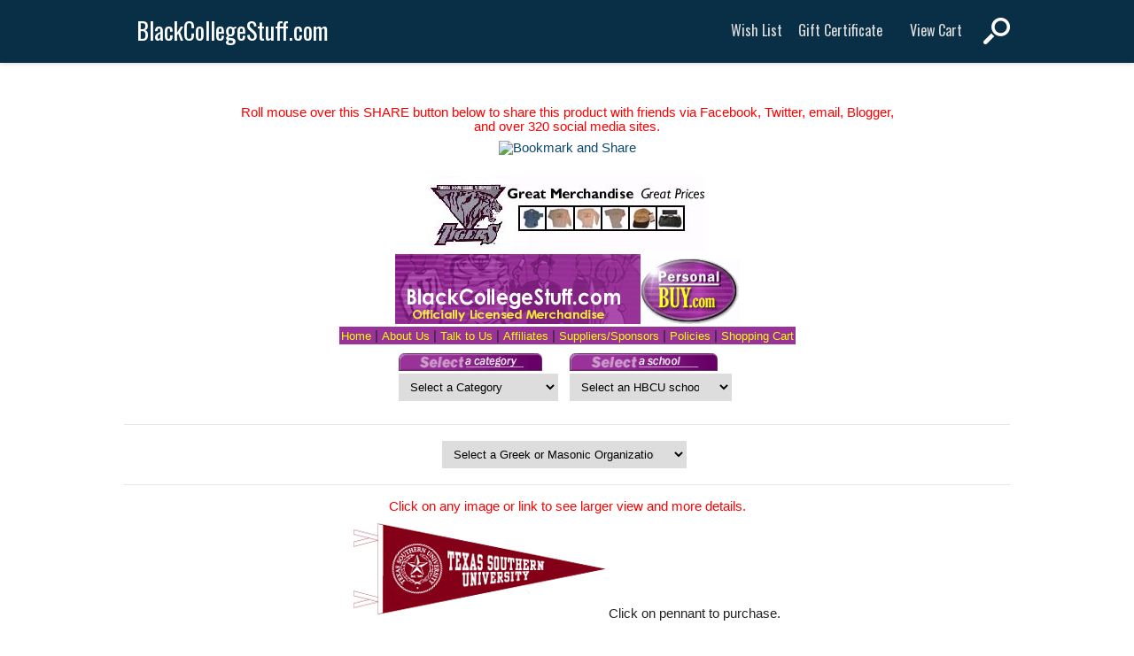

--- FILE ---
content_type: text/html
request_url: https://personalbuy.com/shopsite_sc/store/html/texas_southern.html
body_size: 8074
content:
<!doctype html><html lang="en-US"><head>
<meta name="generator" content="ShopSite Pro 14.0 sp3 r5 (sc - BB.sst)">
<meta name="referrer" content="no-referrer-when-downgrade">
<meta name="web_author" content="ShopSite.com Template - Ever Short Nav BB-Theme">
<meta http-equiv="content-type" content="text/html; charset=ISO-8859-1">
<meta name="viewport" content="width=device-width, initial-scale=1.0">

<meta name="keywords" content="HBCU: Texas Southern">
<meta name="description" content="BlackCollegeStuff.com is your one-stop-shopping location for HBCU or Historically Black College and University, Divine-9 Greek, Tuskegee Airmen, Buffalo Soldiers, Negro Baseball League, Masonic, African-American Art and sculpture, and Latino merchandise.  You'll find thousands of gift ideals for you and your loved ones.">
<title>Texas Southern University Merchandise, Apparel, and Accessories</title>
<link rel="canonical" href="https://personalbuy.com/shopsite_sc/store/html/texas_southern.html"><link rel="stylesheet" type="text/css" href="https://personalbuy.com/shopsite_sc/store/html/publish/bb.css">
<link rel="stylesheet" type="text/css" href="https://personalbuy.com/shopsite_sc/store/html/publish/bb-evershortnav.css">
<script type="text/javascript" src="https://personalbuy.com/shopsite_sc/store/html/publish/bb.js"></script>
<script type="text/javascript" src="https://ajax.googleapis.com/ajax/libs/jquery/3.6.0/jquery.min.js"></script>
  <script type="text/javascript">
    var ss_jQuery = jQuery.noConflict(true);
  </script>

  <script type="text/javascript" src="https://www.personalbuy.com/shopsite_sc/store/html/shopsite-images/en-US/javascript/jquery/json2.min.js"> </script>
  <script type="text/javascript">

function ss_handleResponse_inv(data) {var cnt = 0,recid,msg,elem,recids=data.getElementsByTagName('recid'),messages=data.getElementsByTagName('message');for(cnt=0;cnt < recids.length;cnt++) {recid = ss_jQuery(recids[cnt]).text();msg = ss_jQuery(messages[cnt]).text();id = document.getElementById('ss_inv' + recid);id.innerHTML = msg.replace(/\"/g, '&quot;').replace(/\|q\|/g, '"');}}
var ss_rec_str = '';
function ss_inv_getinfo() {
  var dataObj = {
     storeid: "*10cfa218ab06b0413e7d",
     itemnum: ss_rec_str
  }
  var data = ss_jQuery.param(dataObj, false);

  if (ss_rec_str != '') {
   ss_jQuery.ajax({ type: 'GET',
    url: 'https://www.personalbuy.com/shopsite_sc/shopping_cart/inv.cgi',
    data: data,
    dataType: 'jsonp',
    crossDomain: true,
    jsonp: true,
    success: function(rdata, textStatus, jqXHR){
       if (window.DOMParser){
         parser=new DOMParser();
         data=parser.parseFromString(rdata.data,"text/xml");
         ss_handleResponse_inv(data);
       } else{ // Internet Explorer
         xmlDoc=new ActiveXObject("Microsoft.XMLDOM");
         xmlDoc.async=false;
         xmlDoc.loadXML(rdata.data);
         ss_handleResponse_inv(xmlDoc);
       }
    },
    error: function(jqXHR, textStatus, errorThrown){
    }
   });
 }
}
ss_jQuery(document).ready(function(){
  ss_inv_getinfo();
  return true;
});
  </script>
</head><body class="fullwidth">
<script type="text/javascript">var $ = ss_jQuery, jQuery = ss_jQuery;</script>
<header><div id="esn-header" class="olh">
    <div id="esn-leftheader" class="olhel">
        <div id="esn-makelogoin"><a href="https://www.personalbuy.com" title="BlackCollegeStuff.com">BlackCollegeStuff.com</a></div>    </div>
    <div id="esn-rightheader" class="olhel"><span id="esn-bonuslinks"><a href="https://www.personalbuy.com/shopsite_sc/shopping_cart/wishlist.cgi?storeid=*10cfa218ab06b0413e7d">Wish List</a><a href="https://www.personalbuy.com/shopsite_sc/shopping_cart/order.cgi?storeid=*10cfa218ab06b0413e7d&amp;cert=gift">Gift Certificate</a></span><script type="text/javascript">DisplayMiniCart("ItemCount");</script><span id="esn-searchtoggle">Search</span><script type="text/javascript">$("#esn-searchtoggle").click(function() {$("#bb-searchform").toggleClass("esn-active");});</script></div>
</div>
<form action="https://www.personalbuy.com/shopsite_sc/shopping_cart/productsearch.cgi?storeid=*10cfa218ab06b0413e7d" method="post" id="bb-searchform"><input type="hidden" name="storeid" value="*10cfa218ab06b0413e7d"><span id="search-area"><input type="text" name="search_field" id="search-field" size="20" value="Search" onFocus="value=''"><input type="submit" id="search-submit" value="Go"></span></form></header>
<script type="text/javascript">$(document).ready(function() {$("body").css("paddingTop",($("header").outerHeight()));});</script>

<div id="bb-content"><div id="bb-inner" class="left"><div id="bb-namesection"><div id="bb-namesectioninner" class="left">
 <div id="bbtext1" class="bbtext"><p>
<center><font face="arial" color="#ff0000">Roll mouse over this SHARE button below to share this product with friends via Facebook, Twitter, email, Blogger, <br>and over 320 social media sites.</font><p>
<a href="//www.addthis.com/bookmark.php?v=250&amp;pub=xa-4a78769c7cc46f3b" onmouseover="return addthis_open(this, '', '[URL]', '[TITLE]')" onmouseout="addthis_close()" onclick="return addthis_sendto()"><img src="//s7.addthis.com/static/btn/lg-share-en.gif" width="125" height="16" alt="Bookmark and Share" style="border:0"></a><script type="text/javascript" src="//s7.addthis.com/js/250/addthis_widget.js?pub=xa-4a78769c7cc46f3b"></script>

</center>
<p>
<CENTER>
<img src="./media/colpg_texassouthern_graphics.jpg">
<br>
<a href='http://www.blackcollegestuff.com'><img src="./media/blackcollegestufflogo.jpg"></a><img src="http://personalbuy.com/shopsite_sc/store/html/media/poweredbylogo.gif"></a>
<table bgcolor="#993399" border=0>
<tr>
<td> 
<a href='http://www.blackcollegestuff.com'><font face="Arial" color="#ffff00" size=-1>
Home</font></a> | <a href='http://www.personalbuy.com/shopsite_sc/store/html/aboutus.html'><font face="Arial" color="#ffff00" size=-1>
About Us</font></a> | 
<a href='http://www.personalbuy.com/shopsite_sc/store/html/joinmailinglist.html'><font face="Arial" color="#ffff00" size=-1>
Talk to Us</font></a> |
<a href='http://www.personalbuy.com/shopsite_sc/store/html/affiliates.html'><font face="Arial" color="#ffff00" size=-1>
Affiliates</font></a> |
<a href='http://www.personalbuy.com/shopsite_sc/store/html/suppliers.html'><font face="Arial" color="#ffff00" size=-1>
Suppliers/Sponsors</font></a> |
<a href='https://personalbuy.com/shopsite_sc/store/html/policies.html'><font face="Arial" color="#ffff00" size=-1>
Policies</font></a>  |
<a href='http://personalbuy.com/shopsite_sc/shopping_cart/order.cgi?storeid=*1c21b9e5f00a3846a1dc16efbb7c03e0&function=show'><font face="Arial" color="#ffff00" size=-1>
Shopping Cart</font></a>
</td>
</tr>
</table>
<TABLE><TD>
<TABLE ID="Table28" BORDER=0 CELLSPACING=0 CELLPADDING=0 WIDTH="100%" HEIGHT=27>
            <TR VALIGN=TOP HEIGHT=27>
                <TD WIDTH=173>
                    <P><IMG ID="Picture225" HEIGHT=20 WIDTH=162 SRC="./selectacategory.gif" BORDER=0 ALT="">

                        <SELECT ID="FormsComboBox6" NAME="FormsComboBox6" onchange="parent.self.location.href=
this.options[this.selectedIndex].value;">
                                                      <OPTION VALUE="http://www.personalbuy.com" SELECTED>Select a Category </OPTION>
                            <OPTION VALUE="http://www.personalbuy.com/shopsite_sc/store/html/african_american_art.html">African American Art</OPTION>
                            <OPTION VALUE="http://www.personalbuy.com/shopsite_sc/store/html/aahistorymagnets.html">Black History Magnets</OPTION>
                            <OPTION VALUE="http://www.personalbuy.com/shopsite_sc/store/html/buffalosoldier.html">Buffalo Soldiers</OPTION>
<OPTION VALUE="http://www.personalbuy.com/shopsite_sc/store/html/hbcutee.html">College Bound</OPTION>
                            <OPTION VALUE="http://www.personalbuy.com/shopsite_sc/store/html/pennants.html">College Pennants</OPTION>
                            
                            <OPTION VALUE="http://www.personalbuy.com/shopsite_sc/store/html/hbcu_afghans.html">HBCU Afghans</OPTION>
                            <OPTION VALUE="http://www.personalbuy.com/shopsite_sc/store/html/hbcu_caps.html">HBCU Caps</OPTION>
                            <OPTION VALUE="http://www.personalbuy.com/shopsite_sc/store/html/hbcu_golf.html">HBCU Golf</OPTION>
                            <OPTION VALUE="http://www.personalbuy.com/shopsite_sc/store/html/hbcuhouseflags.html">HBCU House Flags</OPTION>
                            <OPTION VALUE="http://www.personalbuy.com/shopsite_sc/store/html/hbcu_luggage_tags.html">HBCU Luggage Tags</OPTION>
                            <OPTION VALUE="http://www.personalbuy.com/shopsite_sc/store/html/hbcu_magnets.html">HBCU Magnets</OPTION>
                            <OPTION VALUE="http://www.personalbuy.com/shopsite_sc/store/html/swacgear.html">HBCU SWAC Gear</OPTION>
                            <OPTION VALUE="http://www.personalbuy.com/shopsite_sc/store/html/hbcutee.html">Commemorative Tee</OPTION>
                            <OPTION VALUE="http://www.personalbuy.com/shopsite_sc/store/html/latinoproducts.html">Latino products</OPTION>
                            
                            <OPTION VALUE="http://www.personalbuy.com/shopsite_sc/store/html/lithographs.html">Lithographs</OPTION>
                            <OPTION VALUE="http://www.personalbuy.com/shopsite_sc/store/html/negrobaseballleague.html">Negro Baseball League</OPTION>
                            <OPTION VALUE="http://www.personalbuy.com/shopsite_sc/store/html/obamatees.html">Obama Items</OPTION>
                            <OPTION VALUE="http://www.personalbuy.com/shopsite_sc/store/html/tuskegeeairmen.html">Tuskegee Airmen</OPTION>
                            <OPTION VALUE="...">...</OPTION>
                            
                        </SELECT>
                </TD>
                <TD WIDTH=5>
                    <P>&nbsp;</P>
                </TD>
            </TR>
        </TABLE>
</TD>
<TD>  </TD>
<TD>
<TABLE ID="Table16" BORDER=0 CELLSPACING=0 CELLPADDING=0 WIDTH="100%">
            <TR VALIGN=TOP HEIGHT=25>
                <TD WIDTH=173>
                    <P><IMG ID="Picture156" HEIGHT=20 WIDTH=167 SRC="./selectaschool.gif"
     BORDER=0 ALT="selectaschool" TITLE="selectaschool">

                        <SELECT ID="FormsComboBox5" NAME="Selectschools" onchange="parent.self.location.href=
this.options[this.selectedIndex].value;">
                            <OPTION VALUE="http://www.personalbuy.com/shopsite_sc/store/html/index.html" SELECTED>Select an HBCU school</OPTION>
<OPTION VALUE="http://www.personalbuy.com/shopsite_sc/store/html/alabama_a_m_university_merchan.html">Alabama A&M</OPTION>
                            <OPTION VALUE="http://www.personalbuy.com/shopsite_sc/store/html/alabama_state.html">Alabama State</OPTION>
                            <OPTION VALUE="http://www.personalbuy.com/shopsite_sc/store/html/albany_state.html">Albany State</OPTION>
                            <OPTION VALUE="http://www.personalbuy.com/shopsite_sc/store/html/alcorn_state.html">Alcorn State</OPTION>
                            <OPTION VALUE="http://www.personalbuy.com/shopsite_sc/store/html/benedict.html">Benedict College</OPTION>

                            <OPTION VALUE="http://www.personalbuy.com/shopsite_sc/store/html/bennett.html">Bennett College</OPTION>
                            <OPTION VALUE="http://www.personalbuy.com/shopsite_sc/store/html/bethune_cookman.html">Bethune-Cookman</OPTION>
                            <OPTION VALUE="http://www.personalbuy.com/shopsite_sc/store/html/bluefield.html">Bluefield State</OPTION>
                            <OPTION VALUE="http://www.personalbuy.com/shopsite_sc/store/html/bowie.html">Bowie State</OPTION>
                            <OPTION VALUE="http://www.personalbuy.com/shopsite_sc/store/html/central_state.html">Central State</OPTION>
                            <OPTION VALUE="http://www.personalbuy.com/shopsite_sc/store/html/cheyney.html">Cheyney</OPTION>

                            <OPTION VALUE="http://www.personalbuy.com/shopsite_sc/store/html/clark_atlanta.html">Clark Atlanta</OPTION>
                            <OPTION VALUE="http://www.personalbuy.com/shopsite_sc/store/html/coppin_state.html">Coppin State</OPTION>
                            <OPTION VALUE="http://www.personalbuy.com/shopsite_sc/store/html/delaware_state.html">Delaware State</OPTION>
                            <OPTION VALUE="http://www.personalbuy.com/shopsite_sc/store/html/dillard.html">Dillard</OPTION>
                            <OPTION VALUE="http://www.personalbuy.com/shopsite_sc/store/html/edwardwaters.html">Edward Waters C.</OPTION>
                            <OPTION VALUE="http://www.personalbuy.com/shopsite_sc/store/html/ecsu.html">Elizabeth City</OPTION>

                            <OPTION VALUE="http://www.personalbuy.com/shopsite_sc/store/html/fayetteville_state.html">Fayetteville State</OPTION>
                            <OPTION VALUE="http://www.personalbuy.com/shopsite_sc/store/html/fisk.html">Fisk</OPTION>
                            <OPTION VALUE="http://www.personalbuy.com/shopsite_sc/store/html/florida_a_m_university_merchan.html">Florida A&M</OPTION>
                            <OPTION VALUE="http://www.personalbuy.com/shopsite_sc/store/html/floridamemorial.html">Florida Memorial U.</OPTION>
                            <OPTION VALUE="http://www.personalbuy.com/shopsite_sc/store/html/fvsu.html">Fort Valley</OPTION>
                            <OPTION VALUE="http://www.personalbuy.com/shopsite_sc/store/html/grambling_university_merchandi.html">Grambling</OPTION>

                            <OPTION VALUE="http://www.personalbuy.com/shopsite_sc/store/html/hampton_university_merchandise.html">Hampton</OPTION>
                            <OPTION VALUE="http://www.personalbuy.com/shopsite_sc/store/html/harris-stowe.html">Harris-Stowe</OPTION>
                            <OPTION VALUE="http://www.personalbuy.com/shopsite_sc/store/html/howard_university_merchandise.html">Howard</OPTION>
                            <OPTION VALUE="http://www.personalbuy.com/shopsite_sc/store/html/huston-tillotson.html">Huston-Tillotson U</OPTION>
                            <OPTION VALUE="http://www.personalbuy.com/shopsite_sc/store/html/jsu.html">Jackson State</OPTION>
                            <OPTION VALUE="http://www.personalbuy.com/shopsite_sc/store/html/jarvischristian.html">Jarvis Christian C.</OPTION>

                            <OPTION VALUE="http://www.personalbuy.com/shopsite_sc/store/html/jcsu.html">Johnson C. Smith</OPTION>
                            <OPTION VALUE="http://www.personalbuy.com/shopsite_sc/store/html/kentucky_state.html">Kentucky State</OPTION>
                            <OPTION VALUE="http://www.personalbuy.com/shopsite_sc/store/html/knoxvillecollege.html">Knoxville College</OPTION>
                            <OPTION VALUE="http://www.personalbuy.com/shopsite_sc/store/html/lanecollege.html">Lane College</OPTION>
                            <OPTION VALUE="http://www.personalbuy.com/shopsite_sc/store/html/langstonuniversity.html">Langston U</OPTION>
<OPTION VALUE="http://www.personalbuy.com/shopsite_sc/store/html/lemoyneowen.html">Lemoyne-Owen</OPTION>
                            <OPTION VALUE="http://www.personalbuy.com/shopsite_sc/store/html/lincoln.html">Lincoln U - PA</OPTION>

                            <OPTION VALUE="http://www.personalbuy.com/shopsite_sc/store/html/lincolnumissouri.html">Lincoln U. - MO</OPTION>
                            <OPTION VALUE="http://www.personalbuy.com/shopsite_sc/store/html/livingstone.html">Livingstone</OPTION>
                            <OPTION VALUE="http://www.personalbuy.com/shopsite_sc/store/html/meharrymedical.html">Meharry Medical</OPTION>
                            <OPTION VALUE="http://www.personalbuy.com/shopsite_sc/store/html/milescollege.html">Miles College</OPTION>
                            <OPTION VALUE="http://www.personalbuy.com/shopsite_sc/store/html/miss_valley.html">Miss Valley</OPTION>
                            <OPTION VALUE="http://www.personalbuy.com/shopsite_sc/store/html/morehouse_college_merchandise.html">Morehouse</OPTION>

                            <OPTION VALUE="http://www.personalbuy.com/shopsite_sc/store/html/morgan_state_university_mercha.html">Morgan</OPTION>
                            <OPTION VALUE="http://www.personalbuy.com/shopsite_sc/store/html/morris_brown.html">Morris Brown</OPTION>
                            <OPTION VALUE="http://www.personalbuy.com/shopsite_sc/store/html/north_carolina_a_t_state_unive.html">North Carolina A&T</OPTION>
                            <OPTION VALUE="http://www.personalbuy.com/shopsite_sc/store/html/nc_central.html">NC Central</OPTION>
                            <OPTION VALUE="http://www.personalbuy.com/shopsite_sc/store/html/norfolk_state.html">Norfolk</OPTION>
                            <OPTION VALUE="http://www.personalbuy.com/shopsite_sc/store/html/oakwood.html">Oakwood College</OPTION>

                            <OPTION VALUE="http://www.personalbuy.com/shopsite_sc/store/html/painecollege.html">Paine College</OPTION>
                            <OPTION VALUE="http://www.personalbuy.com/shopsite_sc/store/html/prairie_view_a_m.html">Prairie View</OPTION>
                            <OPTION VALUE="http://www.personalbuy.com/shopsite_sc/store/html/rustcollege.html">Rust College</OPTION>
                            <OPTION VALUE="http://www.personalbuy.com/shopsite_sc/store/html/savannah_state.html">Savannah State</OPTION>
                            <OPTION VALUE="http://www.personalbuy.com/shopsite_sc/store/html/shaw.html">Shaw</OPTION>
                            <OPTION VALUE="http://www.personalbuy.com/shopsite_sc/store/html/scsu.html">South Carolina State</OPTION>

                            <OPTION VALUE="http://www.personalbuy.com/shopsite_sc/store/html/southern_university_merchandis.html">Southern</OPTION>
                            <OPTION VALUE="http://www.personalbuy.com/shopsite_sc/store/html/spelman.html">Spelman</OPTION>
                            <OPTION VALUE="http://www.personalbuy.com/shopsite_sc/store/html/st_augustines.html">St. Augustine's</OPTION>
                            <OPTION VALUE="http://www.personalbuy.com/shopsite_sc/store/html/stpaul.html">St. Paul's College</OPTION>
                            <OPTION VALUE="http://www.personalbuy.com/shopsite_sc/store/html/stphilip.html">St. Philip's College</OPTION>
                            <OPTION VALUE="http://www.personalbuy.com/shopsite_sc/store/html/stillmancollege.html">Stillman College</OPTION>

                            <OPTION VALUE="http://www.personalbuy.com/shopsite_sc/store/html/talladega.html">Talladega College</OPTION>
                            <OPTION VALUE="http://www.personalbuy.com/shopsite_sc/store/html/tennessee_state.html">Tenn. State</OPTION>
                            <OPTION VALUE="http://www.personalbuy.com/shopsite_sc/store/html/texas_southern.html">Texas Southern</OPTION>
                            <OPTION VALUE="http://www.personalbuy.com/shopsite_sc/store/html/tougaloocollege.html">Tougaloo College</OPTION>
                            <OPTION VALUE="http://www.personalbuy.com/shopsite_sc/store/html/tuskegee_university_merchandis.html">Tuskegee</OPTION>
                            <OPTION VALUE="http://www.personalbuy.com/shopsite_sc/store/html/uapb.html">UA - Pine Bluff</OPTION>

                            <OPTION VALUE="http://www.personalbuy.com/shopsite_sc/store/html/udc.html">U District Columbia</OPTION>
                            <OPTION VALUE="http://www.personalbuy.com/shopsite_sc/store/html/umes.html">U Maryland ES</OPTION>
                            <OPTION VALUE="http://www.personalbuy.com/shopsite_sc/store/html/vstate.html">Virginia State</OPTION>
                            <OPTION VALUE="http://www.personalbuy.com/shopsite_sc/store/html/virginia_union.html">Virginia Union</OPTION>
                            <OPTION VALUE="http://www.personalbuy.com/shopsite_sc/store/html/wvstate.html">W. Virginia State U</OPTION>
                            <OPTION VALUE="http://www.personalbuy.com/shopsite_sc/store/html/wilberforce.html">Wilberforce</OPTION>

                            <OPTION VALUE="http://www.personalbuy.com/shopsite_sc/store/html/wileycollege.html">Wiley College</OPTION>
                            <OPTION VALUE="http://www.personalbuy.com/shopsite_sc/store/html/wssu.html">Winston Salem</OPTION>
                            <OPTION VALUE="http://www.personalbuy.com/shopsite_sc/store/html/xavier.html">Xavier</OPTION>

                            <OPTION VALUE="http://www.personalbuy.com/shopsite_sc/store/html/more_to_come.html">...and more to come</OPTION>
                                                   </SELECT>
                </TD>
            </TR>
        </TABLE>
</TD>
</TABLE>
<font size=-1>
</font>
<hr>
<CENTER>
<table border=0>
<td>
<SELECT ID="FormsComboBox6" NAME="FormsComboBox6" onchange="parent.self.location.href=
this.options[this.selectedIndex].value;">
                                                      <OPTION VALUE="http://www.blackcollegestuff.com" SELECTED>Select a Greek or Masonic Organization</OPTION>
<OPTION VALUE="http://www.personalbuy.com/shopsite_sc/store/html/kappa_merchandise.html">Kappa Alpha Psi Fraternity</OPTION>
<OPTION VALUE="http://www.personalbuy.com/shopsite_sc/store/html/omega_merchandise.html">Omega Psi Phi Fraternity</OPTION>
<OPTION VALUE="http://www.personalbuy.com/shopsite_sc/store/html/sigma_merchandise.html">Phi Beta Sigma Fraternity</OPTION>
 <OPTION VALUE="http://www.personalbuy.com/shopsite_sc/store/html/masonic_merchandise.html">Masons</OPTION>
                      
<OPTION VALUE="http://www.personalbuy.com/shopsite_sc/store/html/sigma_gamma_merchandise.html">Sigma Gamma Rho Sorority</OPTION>
<OPTION VALUE="http://www.personalbuy.com/shopsite_sc/store/html/zeta_merchandise.html">Zeta Phi Beta Sorority</OPTION>
<OPTION VALUE="http://www.personalbuy.com/shopsite_sc/store/html/eastern_stars_merchandise.html">Order of Eastern Stars</OPTION>


</SELECT> 

</td>

</table>
  
                </CENTER>
<hr>
<font color="#ff0000"> Click on any image or link to see larger view and more details.</font>
<p>
<a href='http://www.personalbuy.com/shopsite_sc/store/html/pennants.html'><img src="./media/TexasSouthernpennantsm.jpg" border="0"></a>Click on pennant to purchase.

</CENTER><div class="clear"></div></div></div></div>
 <div id="bbtext2" class="bbtext"><CENTER>

<table>
<td>
<script src=https://seal.verisign.com/getseal?host_name=www.personalbuy.com&size=M&use_flash=YES&use_transparent=NO&lang=en></script>
</td>
<td>


</td>
<td>
<table width="135" border="0" cellpadding="1" cellspacing="1" style="display:inline"><tr><td width="135" align="center"><script src="https://sealserver.trustkeeper.net/compliance/seal_js.php?code=w6oj3BWieJraQRKNVX9FG3Xm2uwMPV&style=normal&size=105x54&language=en"></script><noscript><a href="https://sealserver.trustkeeper.net/compliance/cert.php?code=w6oj3BWieJraQRKNVX9FG3Xm2uwMPV&style=normal&size=105x54&language=en" target="hATW"><img src="https://sealserver.trustkeeper.net/compliance/seal.php?code=w6oj3BWieJraQRKNVX9FG3Xm2uwMPV&style=normal&size=105x54&language=en" border="0" alt="Trusted Commerce"/></a></noscript></td></tr></table>
</td>
</table>
</CENTER></div> <div id="bbpag1" class="bbpagination"></div> <div id="bblpprods" class="loop4"><ul id="bb-loopproducts" class="bb-loopheight"><li class="prod bb-matchheight"><!-- rec 3214 -->
<a name="3214"></a>
<style type="text/css">body > font {display:none}</style><div class="item item1 left">
<a class="bb-prodimg" href="https://personalbuy.com/shopsite_sc/store/html/product3214.html" title=""><img src="https://www.personalbuy.com/shopsite_sc/store/html/media/ss_size3/CSTETXS-MRN.jpg" alt="CSTETXS-MRN.jpg"></a><div class="bb-proddets"><a class="bb-prodnme Plain Small" href="https://personalbuy.com/shopsite_sc/store/html/product3214.html" title="Texas Southern University Tee - 11">Texas Southern University Tee - 11</a><span class="bb-prodprc Plain Small"><span class="bb-prodprcreg">$22.50</span><span class="bb-prodprcsale">$18.95</span></span></div>
<form action="https://www.personalbuy.com/shopsite_sc/shopping_cart/order.cgi" method="post"><input type="hidden" name="storeid" value="*10cfa218ab06b0413e7d"><input type="hidden" name="dbname" value="products"><input type="hidden" name="function" value="add">
 <div class="bb-prodaddcol">
 <input type="hidden" name="itemnum" value="3214">
      <div class="bb-prodopt"><table>
<tr><td align="left"><select name="3214:finopt:0" size="1" aria-label="Select Option" >
<option value="Sizes" selected>Sizes</option>
<option value="M (1 left)" >M (1 left)</option>
</select>
</td></tr>
</table>
<input type="hidden" name="3214:finoptnum" value=1>
</div>      <span class="bb-prodqty">Qty: <input type="text" size="3" value="1" name="3214:qnty"></span>  <input class="bb-prodaddtxt" type="submit" value="Add To Cart"> 
 </div>
 </form>
 <form action="https://www.personalbuy.com/shopsite_sc/shopping_cart/wishlist.cgi" method="post">
<input type="hidden" name="storeid" value="*10cfa218ab06b0413e7d">
<input type="hidden" name="itemnum" value="3214">
<input type="hidden" name="wl" value="">
<input type="hidden" name="func" value="add">
<div class="ss_wl_Box" style="display:none;"><span class="ss_wl_Label">Add To Wish List</span><div class="ss_wl_Lists"></div></div>
</form>
</div>


</li><li class="prod bb-matchheight"><!-- rec 10891 -->
<a name="10891"></a>
<style type="text/css">body > font {display:none}</style><div class="item item2 left">
<a class="bb-prodimg" href="https://personalbuy.com/shopsite_sc/store/html/product10891.html" title="Texas Southern University Luggage Tags"><img src="https://www.personalbuy.com/shopsite_sc/store/html/media/ss_size2/Texas_Southern_Luggage_Tags_2025.jpg" alt="Texas_Southern_Luggage_Tags_2025"></a><div class="bb-proddets"><a class="bb-prodnme Plain Small" href="https://personalbuy.com/shopsite_sc/store/html/product10891.html" title="Texas Southern Luggage Tags - Set of 2 - 2025">Texas Southern Luggage Tags - Set of 2 - 2025</a><span class="bb-prodprc Plain Small">$27.50</span></div>
<form action="https://www.personalbuy.com/shopsite_sc/shopping_cart/order.cgi" method="post"><input type="hidden" name="storeid" value="*10cfa218ab06b0413e7d"><input type="hidden" name="dbname" value="products"><input type="hidden" name="function" value="add">
 <div class="bb-prodaddcol">
 <input type="hidden" name="itemnum" value="10891">
      <div class="bb-prodopt"></div>      <span class="bb-prodqty">Qty: <input type="text" size="3" value="1" name="10891:qnty"></span>  <input class="bb-prodaddtxt" type="submit" value="Add To Cart"> 
 </div>
 </form>
 <form action="https://www.personalbuy.com/shopsite_sc/shopping_cart/wishlist.cgi" method="post">
<input type="hidden" name="storeid" value="*10cfa218ab06b0413e7d">
<input type="hidden" name="itemnum" value="10891">
<input type="hidden" name="wl" value="">
<input type="hidden" name="func" value="add">
<div class="ss_wl_Box" style="display:none;"><span class="ss_wl_Label">Add To Wish List</span><div class="ss_wl_Lists"></div></div>
</form>
</div>


</li><li class="prod bb-matchheight"><!-- rec 424 -->
<a name="424"></a>
<style type="text/css">body > font {display:none}</style><div class="item item3 left">
<a class="bb-prodimg" href="https://personalbuy.com/shopsite_sc/store/html/product424.html" title=""><img src="https://www.personalbuy.com/shopsite_sc/store/html/media/HBCU_Tees_small.jpg" alt="HBCU_Tees_small.jpg"></a><div class="bb-proddets"><a class="bb-prodnme Plain Small" href="https://personalbuy.com/shopsite_sc/store/html/product424.html" title="HBCU Commemorative Tee">HBCU Commemorative Tee</a><span class="bb-prodprc Plain Small">$17.50</span></div>
<form action="https://www.personalbuy.com/shopsite_sc/shopping_cart/order.cgi" method="post"><input type="hidden" name="storeid" value="*10cfa218ab06b0413e7d"><input type="hidden" name="dbname" value="products"><input type="hidden" name="function" value="add">
 <div class="bb-prodaddcol">
 <input type="hidden" name="itemnum" value="424">
      <div class="bb-prodopt"><table>
<tr><td align="left"><select name="424:finopt:0" size="1" aria-label="Select Option" >
<option value="Color" selected>Color</option>
<option value="Gold (SM) " >Gold (SM) </option>
<option value="Light Blue (S, M, 3X)" >Light Blue (S, M, 3X)</option>
<option value="Grey (3X)" >Grey (3X)</option>
<option value="Natural (2X) " >Natural (2X) </option>
</select>
</td></tr>
<tr><td align="left"><select name="424:finopt:1" size="1" aria-label="Select Option" >
<option value="Size" selected>Size</option>
<option value="S" >S</option>
<option value="M  " >M  </option>
<option value="3X ($3.00 extra);3.00" >3X ($3.00 extra)</option>
</select>
</td></tr>
</table>
<input type="hidden" name="424:finoptnum" value=2>
</div>      <span class="bb-prodqty">Qty: <input type="text" size="3" value="1" name="424:qnty"></span>  <input class="bb-prodaddtxt" type="submit" value="Add To Cart"> 
 </div>
 </form>
 <form action="https://www.personalbuy.com/shopsite_sc/shopping_cart/wishlist.cgi" method="post">
<input type="hidden" name="storeid" value="*10cfa218ab06b0413e7d">
<input type="hidden" name="itemnum" value="424">
<input type="hidden" name="wl" value="">
<input type="hidden" name="func" value="add">
<div class="ss_wl_Box" style="display:none;"><span class="ss_wl_Label">Add To Wish List</span><div class="ss_wl_Lists"></div></div>
</form>
</div>


</li><li class="prod bb-matchheight"><!-- rec 3239 -->
<a name="3239"></a>
<style type="text/css">body > font {display:none}</style><div class="item item4 left">
<a class="bb-prodimg" href="https://personalbuy.com/shopsite_sc/store/html/product3239.html" title=""><img src="https://www.personalbuy.com/shopsite_sc/store/html/media/ss_size2/Wake_Up_White_Tee_2.jpg" alt="Wake_Up_White_Tee_2.jpg"></a><div class="bb-proddets"><a class="bb-prodnme Plain Small" href="https://personalbuy.com/shopsite_sc/store/html/product3239.html" title="Wake-Up Tee">Wake-Up Tee</a><span class="bb-prodprc Plain Small"><span class="bb-prodprcreg">$25.00</span><span class="bb-prodprcsale">$17.50</span></span></div>
<form action="https://www.personalbuy.com/shopsite_sc/shopping_cart/order.cgi" method="post"><input type="hidden" name="storeid" value="*10cfa218ab06b0413e7d"><input type="hidden" name="dbname" value="products"><input type="hidden" name="function" value="add">
 <div class="bb-prodaddcol">
 <input type="hidden" name="itemnum" value="3239">
      <div class="bb-prodopt"><table>
<tr><td align="left"><select name="3239:finopt:0" size="1" aria-label="Select Option" >
<option value="Size" selected>Size</option>
<option value="S" >S</option>
<option value="M" >M</option>
<option value="XL" >XL</option>
<option value="3X (extra $4.00);4.00" >3X (extra $4.00)</option>
</select>
</td></tr>
</table>
<input type="hidden" name="3239:finoptnum" value=1>
<textarea name="3239:freeopt" cols="40" rows="4"></textarea></div>      <span class="bb-prodqty">Qty: <input type="text" size="3" value="1" name="3239:qnty"></span>  <input class="bb-prodaddtxt" type="submit" value="Add To Cart"> 
 </div>
 </form>
 <form action="https://www.personalbuy.com/shopsite_sc/shopping_cart/wishlist.cgi" method="post">
<input type="hidden" name="storeid" value="*10cfa218ab06b0413e7d">
<input type="hidden" name="itemnum" value="3239">
<input type="hidden" name="wl" value="">
<input type="hidden" name="func" value="add">
<div class="ss_wl_Box" style="display:none;"><span class="ss_wl_Label">Add To Wish List</span><div class="ss_wl_Lists"></div></div>
</form>
</div>


</li><li class="prod bb-matchheight"><!-- rec 5313 -->
<a name="5313"></a>
<style type="text/css">body > font {display:none}</style><div class="item item5 left">
<a class="bb-prodimg" href="https://personalbuy.com/shopsite_sc/store/html/sonny-liston-black-tee-details.html" title="Sonny Liston Tee"><img src="https://www.personalbuy.com/shopsite_sc/store/html/media/ss_size2/Sonny_Liston_Tee_2021.jpg" alt="Sonny_Liston_Tee_2021"></a><div class="bb-proddets"><a class="bb-prodnme Plain Small" href="https://personalbuy.com/shopsite_sc/store/html/sonny-liston-black-tee-details.html" title="Sonny Liston Black Tee - LG">Sonny Liston Black Tee - LG</a><div class="bb-prodrev"><div class="reviews_stars"><span class="reviews_stars_text">Average rating:</span><div class="reviews_stars_wrapper" style="width:80px;background-repeat:no-repeat;background-image:url(https://www.personalbuy.com/shopsite_sc/store/html/shopsite-images/en-US/css/images/star-gray.png)"><div class="reviews_stars_rating" style="width: 100%;"><img src="https://www.personalbuy.com/shopsite_sc/store/html/shopsite-images/en-US/css/images/star.png" alt="average rating 100%" tabindex="0"></div><input type="hidden" name="current_rating" class="current_rating" value="100"><input type="hidden" name="rating" class="rating" value="0"></div></div></div><span class="bb-prodprc Plain Small">$30.95</span></div>
<form action="https://www.personalbuy.com/shopsite_sc/shopping_cart/order.cgi" method="post"><input type="hidden" name="storeid" value="*10cfa218ab06b0413e7d"><input type="hidden" name="dbname" value="products"><input type="hidden" name="function" value="add">
 <div class="bb-prodaddcol">
 <input type="hidden" name="itemnum" value="5313">
      <div class="bb-prodopt"><table>
<tr><td align="left"><select name="5313:finopt:0" size="1" aria-label="Select Option" >
<option value="Sizes" selected>Sizes</option>
<option value="S" >S</option>
<option value="M" >M</option>
<option value="L  " >L  </option>
<option value="XL  " >XL  </option>
<option value="2X ($1.00 extra);1.00" >2X ($1.00 extra)</option>
<option value="3X ($2.00 extra);2.00" >3X ($2.00 extra)</option>
<option value="4X ($3.00 extra);3.00" >4X ($3.00 extra)</option>
<option value="5X ($4.00 extra);4.00" >5X ($4.00 extra)</option>
</select>
</td></tr>
</table>
<input type="hidden" name="5313:finoptnum" value=1>
</div>      <span class="bb-prodqty">Qty: <input type="text" size="3" value="1" name="5313:qnty"></span>  <input class="bb-prodaddtxt" type="submit" value="Add To Cart"> 
 </div>
 </form>
 <form action="https://www.personalbuy.com/shopsite_sc/shopping_cart/wishlist.cgi" method="post">
<input type="hidden" name="storeid" value="*10cfa218ab06b0413e7d">
<input type="hidden" name="itemnum" value="5313">
<input type="hidden" name="wl" value="">
<input type="hidden" name="func" value="add">
<div class="ss_wl_Box" style="display:none;"><span class="ss_wl_Label">Add To Wish List</span><div class="ss_wl_Lists"></div></div>
</form>
</div>


</li><li class="prod bb-matchheight"><!-- rec 9642 -->
<a name="9642"></a>
<style type="text/css">body > font {display:none}</style><div class="item item6 left">
<a class="bb-prodimg" href="https://personalbuy.com/shopsite_sc/store/html/product9642.html" title="Sorority - Collegiate Branded Shirt"><img src="https://www.personalbuy.com/shopsite_sc/store/html/media/ss_size2/detail_6800_TSU_Zeta_My_HBCU_design_on_black_shirt.jpg" alt="detail_6800_TSU_Zeta_My_HBCU_design_on_black_shirt"></a><div class="bb-proddets"><a class="bb-prodnme Plain Small" href="https://personalbuy.com/shopsite_sc/store/html/product9642.html" title="Zeta - Texas Southern University Bling Shirt - CO">Zeta - Texas Southern University Bling Shirt - CO</a><span class="bb-prodprc Plain Small">$57.95</span></div>
<form action="https://www.personalbuy.com/shopsite_sc/shopping_cart/order.cgi" method="post"><input type="hidden" name="storeid" value="*10cfa218ab06b0413e7d"><input type="hidden" name="dbname" value="products"><input type="hidden" name="function" value="add">
 <div class="bb-prodaddcol">
 <input type="hidden" name="itemnum" value="9642">
      <div class="bb-prodopt"><table>
<tr><td align="left"><select name="9642:finopt:0" size="1" aria-label="Select Option" >
<option value="Sizes" selected>Sizes</option>
<option value="S" >S</option>
<option value="M" >M</option>
<option value="L" >L</option>
<option value="XL" >XL</option>
<option value="2X (extra $6.00);6.00" >2X (extra $6.00)</option>
<option value="3X (extra $6.00);6.00" >3X (extra $6.00)</option>
</select>
</td></tr>
</table>
<input type="hidden" name="9642:finoptnum" value=1>
</div>      <span class="bb-prodqty">Qty: <input type="text" size="3" value="1" name="9642:qnty"></span>  <input class="bb-prodaddtxt" type="submit" value="Add To Cart"> 
 </div>
 </form>
 <form action="https://www.personalbuy.com/shopsite_sc/shopping_cart/wishlist.cgi" method="post">
<input type="hidden" name="storeid" value="*10cfa218ab06b0413e7d">
<input type="hidden" name="itemnum" value="9642">
<input type="hidden" name="wl" value="">
<input type="hidden" name="func" value="add">
<div class="ss_wl_Box" style="display:none;"><span class="ss_wl_Label">Add To Wish List</span><div class="ss_wl_Lists"></div></div>
</form>
</div>


</li><li class="prod bb-matchheight"><!-- rec 9641 -->
<a name="9641"></a>
<style type="text/css">body > font {display:none}</style><div class="item item7 left">
<a class="bb-prodimg" href="https://personalbuy.com/shopsite_sc/store/html/product9641.html" title="Sorority - Collegiate Branded Shirt"><img src="https://www.personalbuy.com/shopsite_sc/store/html/media/ss_size2/detail_7316_TSU_SGRHO-_my_HBCU.jpg" alt="detail_7316_TSU_SGRHO-_my_HBCU"></a><div class="bb-proddets"><a class="bb-prodnme Plain Small" href="https://personalbuy.com/shopsite_sc/store/html/product9641.html" title="Sigma Gamma Rho - Texas Southern University Bling Shirt - CO">Sigma Gamma Rho - Texas Southern University Bling Shirt - CO</a><span class="bb-prodprc Plain Small">$57.95</span></div>
<form action="https://www.personalbuy.com/shopsite_sc/shopping_cart/order.cgi" method="post"><input type="hidden" name="storeid" value="*10cfa218ab06b0413e7d"><input type="hidden" name="dbname" value="products"><input type="hidden" name="function" value="add">
 <div class="bb-prodaddcol">
 <input type="hidden" name="itemnum" value="9641">
      <div class="bb-prodopt"><table>
<tr><td align="left"><select name="9641:finopt:0" size="1" aria-label="Select Option" >
<option value="Sizes" selected>Sizes</option>
<option value="S" >S</option>
<option value="M" >M</option>
<option value="L" >L</option>
<option value="XL" >XL</option>
<option value="2X (extra $6.00);6.00" >2X (extra $6.00)</option>
<option value="3X (extra $6.00);6.00" >3X (extra $6.00)</option>
</select>
</td></tr>
</table>
<input type="hidden" name="9641:finoptnum" value=1>
</div>      <span class="bb-prodqty">Qty: <input type="text" size="3" value="1" name="9641:qnty"></span>  <input class="bb-prodaddtxt" type="submit" value="Add To Cart"> 
 </div>
 </form>
 <form action="https://www.personalbuy.com/shopsite_sc/shopping_cart/wishlist.cgi" method="post">
<input type="hidden" name="storeid" value="*10cfa218ab06b0413e7d">
<input type="hidden" name="itemnum" value="9641">
<input type="hidden" name="wl" value="">
<input type="hidden" name="func" value="add">
<div class="ss_wl_Box" style="display:none;"><span class="ss_wl_Label">Add To Wish List</span><div class="ss_wl_Lists"></div></div>
</form>
</div>


</li><li class="prod bb-matchheight"><!-- rec 8961 -->
<a name="8961"></a>
<style type="text/css">body > font {display:none}</style><div class="item item8 left">
<a class="bb-prodimg" href="https://personalbuy.com/shopsite_sc/store/html/product8961.html" title="Jack Johnson Boxing Club Tee"><img src="https://www.personalbuy.com/shopsite_sc/store/html/media/ss_size2/Jack_Johnson_Galveston.JPG" alt="Jack_Johnson_Galveston"></a><div class="bb-proddets"><a class="bb-prodnme Plain Small" href="https://personalbuy.com/shopsite_sc/store/html/product8961.html" title="Jack Johnson Galveston Tee - LG">Jack Johnson Galveston Tee - LG</a><span class="bb-prodprc Plain Small">$30.95</span></div>
<form action="https://www.personalbuy.com/shopsite_sc/shopping_cart/order.cgi" method="post"><input type="hidden" name="storeid" value="*10cfa218ab06b0413e7d"><input type="hidden" name="dbname" value="products"><input type="hidden" name="function" value="add">
 <div class="bb-prodaddcol">
 <input type="hidden" name="itemnum" value="8961">
      <div class="bb-prodopt"><table>
<tr><td align="left"><select name="8961:finopt:0" size="1" aria-label="Select Option" >
<option value="Sizes" selected>Sizes</option>
<option value="S" >S</option>
<option value="M" >M</option>
<option value="L  " >L  </option>
<option value="XL  " >XL  </option>
<option value="2X ($1.00 extra);1.00" >2X ($1.00 extra)</option>
<option value="3X ($2.00 extra);2.00" >3X ($2.00 extra)</option>
<option value="4X ($3.00 extra);3.00" >4X ($3.00 extra)</option>
<option value="5X ($4.00 extra);4.00" >5X ($4.00 extra)</option>
</select>
</td></tr>
</table>
<input type="hidden" name="8961:finoptnum" value=1>
</div>      <span class="bb-prodqty">Qty: <input type="text" size="3" value="1" name="8961:qnty"></span>  <input class="bb-prodaddtxt" type="submit" value="Add To Cart"> 
 </div>
 </form>
 <form action="https://www.personalbuy.com/shopsite_sc/shopping_cart/wishlist.cgi" method="post">
<input type="hidden" name="storeid" value="*10cfa218ab06b0413e7d">
<input type="hidden" name="itemnum" value="8961">
<input type="hidden" name="wl" value="">
<input type="hidden" name="func" value="add">
<div class="ss_wl_Box" style="display:none;"><span class="ss_wl_Label">Add To Wish List</span><div class="ss_wl_Lists"></div></div>
</form>
</div>


</li><li class="prod bb-matchheight"><!-- rec 9840 -->
<a name="9840"></a>
<style type="text/css">body > font {display:none}</style><div class="item item9 left">
<a class="bb-prodimg" href="https://personalbuy.com/shopsite_sc/store/html/product9840.html" title="Flowers Purse Luggage Tags"><img src="https://www.personalbuy.com/shopsite_sc/store/html/media/ss_size3/Flowers_Luggage_Tags_2023101.jpg" alt="Flowers_Luggage_Tags_2023101"></a><div class="bb-proddets"><a class="bb-prodnme Plain Small" href="https://personalbuy.com/shopsite_sc/store/html/product9840.html" title="Flowers Purse Luggage Tags - Set of 2">Flowers Purse Luggage Tags - Set of 2</a><span class="bb-prodprc Plain Small">$29.00</span></div>
<form action="https://www.personalbuy.com/shopsite_sc/shopping_cart/order.cgi" method="post"><input type="hidden" name="storeid" value="*10cfa218ab06b0413e7d"><input type="hidden" name="dbname" value="products"><input type="hidden" name="function" value="add">
 <div class="bb-prodaddcol">
 <input type="hidden" name="itemnum" value="9840">
      <div class="bb-prodopt"></div>      <span class="bb-prodqty">Qty: <input type="text" size="3" value="1" name="9840:qnty"></span>  <input class="bb-prodaddtxt" type="submit" value="Add To Cart"> 
 </div>
 </form>
 <form action="https://www.personalbuy.com/shopsite_sc/shopping_cart/wishlist.cgi" method="post">
<input type="hidden" name="storeid" value="*10cfa218ab06b0413e7d">
<input type="hidden" name="itemnum" value="9840">
<input type="hidden" name="wl" value="">
<input type="hidden" name="func" value="add">
<div class="ss_wl_Box" style="display:none;"><span class="ss_wl_Label">Add To Wish List</span><div class="ss_wl_Lists"></div></div>
</form>
</div>


</li><li class="prod bb-matchheight"><!-- rec 5432 -->
<a name="5432"></a>
<style type="text/css">body > font {display:none}</style><div class="item item10 left">
<a class="bb-prodimg" href="https://personalbuy.com/shopsite_sc/store/html/product5432.html" title="Harlem Renaissance Tee"><img src="https://www.personalbuy.com/shopsite_sc/store/html/media/ss_size2/Harlem_Renaissance_Tee_2021_B.jpg" alt="Harlem_Renaissance_Tee_2021_B"></a><div class="bb-proddets"><a class="bb-prodnme Plain Small" href="https://personalbuy.com/shopsite_sc/store/html/product5432.html" title="Harlem Renaissance Tee - LG">Harlem Renaissance Tee - LG</a><span class="bb-prodprc Plain Small">$30.95</span></div>
<form action="https://www.personalbuy.com/shopsite_sc/shopping_cart/order.cgi" method="post"><input type="hidden" name="storeid" value="*10cfa218ab06b0413e7d"><input type="hidden" name="dbname" value="products"><input type="hidden" name="function" value="add">
 <div class="bb-prodaddcol">
 <input type="hidden" name="itemnum" value="5432">
      <div class="bb-prodopt"><table>
<tr><td align="left"><select name="5432:finopt:0" size="1" aria-label="Select Option" >
<option value="Sizes" selected>Sizes</option>
<option value="S" >S</option>
<option value="M" >M</option>
<option value="L  " >L  </option>
<option value="XL  " >XL  </option>
<option value="2X ($1.00 extra);1.00" >2X ($1.00 extra)</option>
<option value="3X ($2.00 extra);2.00" >3X ($2.00 extra)</option>
<option value="4X ($3.00 extra);3.00" >4X ($3.00 extra)</option>
<option value="5X ($4.00 extra);4.00" >5X ($4.00 extra)</option>
</select>
</td></tr>
</table>
<input type="hidden" name="5432:finoptnum" value=1>
</div>      <span class="bb-prodqty">Qty: <input type="text" size="3" value="1" name="5432:qnty"></span>  <input class="bb-prodaddtxt" type="submit" value="Add To Cart"> 
 </div>
 </form>
 <form action="https://www.personalbuy.com/shopsite_sc/shopping_cart/wishlist.cgi" method="post">
<input type="hidden" name="storeid" value="*10cfa218ab06b0413e7d">
<input type="hidden" name="itemnum" value="5432">
<input type="hidden" name="wl" value="">
<input type="hidden" name="func" value="add">
<div class="ss_wl_Box" style="display:none;"><span class="ss_wl_Label">Add To Wish List</span><div class="ss_wl_Lists"></div></div>
</form>
</div>


</li><li class="prod bb-matchheight"><!-- rec 8960 -->
<a name="8960"></a>
<style type="text/css">body > font {display:none}</style><div class="item item11 left">
<a class="bb-prodimg" href="https://personalbuy.com/shopsite_sc/store/html/product8960.html" title="Jack Johnson Boxing Club Tee"><img src="https://www.personalbuy.com/shopsite_sc/store/html/media/ss_size2/Jack_Johnson_Boxing_Club_Tee.jpg" alt="Jack_Johnson_Boxing_Club_Tee.jpg"></a><div class="bb-proddets"><a class="bb-prodnme Plain Small" href="https://personalbuy.com/shopsite_sc/store/html/product8960.html" title="Jack Johnson Boxing Club Tee - LG">Jack Johnson Boxing Club Tee - LG</a><span class="bb-prodprc Plain Small">$30.95</span></div>
<form action="https://www.personalbuy.com/shopsite_sc/shopping_cart/order.cgi" method="post"><input type="hidden" name="storeid" value="*10cfa218ab06b0413e7d"><input type="hidden" name="dbname" value="products"><input type="hidden" name="function" value="add">
 <div class="bb-prodaddcol">
 <input type="hidden" name="itemnum" value="8960">
      <div class="bb-prodopt"><table>
<tr><td align="left"><select name="8960:finopt:0" size="1" aria-label="Select Option" >
<option value="Sizes" selected>Sizes</option>
<option value="S" >S</option>
<option value="M" >M</option>
<option value="L  " >L  </option>
<option value="XL  " >XL  </option>
<option value="2X ($1.00 extra);1.00" >2X ($1.00 extra)</option>
<option value="3X ($2.00 extra);2.00" >3X ($2.00 extra)</option>
<option value="4X ($3.00 extra);3.00" >4X ($3.00 extra)</option>
<option value="5X ($4.00 extra);4.00" >5X ($4.00 extra)</option>
</select>
</td></tr>
</table>
<input type="hidden" name="8960:finoptnum" value=1>
</div>      <span class="bb-prodqty">Qty: <input type="text" size="3" value="1" name="8960:qnty"></span>  <input class="bb-prodaddtxt" type="submit" value="Add To Cart"> 
 </div>
 </form>
 <form action="https://www.personalbuy.com/shopsite_sc/shopping_cart/wishlist.cgi" method="post">
<input type="hidden" name="storeid" value="*10cfa218ab06b0413e7d">
<input type="hidden" name="itemnum" value="8960">
<input type="hidden" name="wl" value="">
<input type="hidden" name="func" value="add">
<div class="ss_wl_Box" style="display:none;"><span class="ss_wl_Label">Add To Wish List</span><div class="ss_wl_Lists"></div></div>
</form>
</div>


</li><li class="prod bb-matchheight"><!-- rec 7661 -->
<a name="7661"></a>
<style type="text/css">body > font {display:none}</style><div class="item item12 left">
<a class="bb-prodimg" href="https://personalbuy.com/shopsite_sc/store/html/product7661.html" title="Bukosi - King of the Ants - AUDIOBOOK"><img src="https://www.personalbuy.com/shopsite_sc/store/html/media/ss_size3/Bukosi-KingoftheAntsAudioBookCover_sm.jpg" alt="Bukosi-KingoftheAntsAudioBookCover_sm"></a><div class="bb-proddets"><a class="bb-prodnme Plain Small" href="https://personalbuy.com/shopsite_sc/store/html/product7661.html" title="Bukosi - King of the Ants - Audiobook">Bukosi - King of the Ants - Audiobook</a><span class="bb-prodprc Plain Small"><span class="bb-prodprcreg">$8.95</span><span class="bb-prodprcsale">$4.95</span></span></div>
<form action="https://www.personalbuy.com/shopsite_sc/shopping_cart/order.cgi" method="post"><input type="hidden" name="storeid" value="*10cfa218ab06b0413e7d"><input type="hidden" name="dbname" value="products"><input type="hidden" name="function" value="add">
 <div class="bb-prodaddcol">
 <input type="hidden" name="itemnum" value="7661">
      <div class="bb-prodopt"></div>        <input class="bb-prodaddtxt" type="submit" value="Add To Cart"> 
 </div>
 </form>
 <form action="https://www.personalbuy.com/shopsite_sc/shopping_cart/wishlist.cgi" method="post">
<input type="hidden" name="storeid" value="*10cfa218ab06b0413e7d">
<input type="hidden" name="itemnum" value="7661">
<input type="hidden" name="wl" value="">
<input type="hidden" name="func" value="add">
<div class="ss_wl_Box" style="display:none;"><span class="ss_wl_Label">Add To Wish List</span><div class="ss_wl_Lists"></div></div>
</form>
</div>


</li><li class="prod bb-matchheight"><!-- rec 6359 -->
<a name="6359"></a>
<style type="text/css">body > font {display:none}</style><div class="item item1 left">
<a class="bb-prodimg" href="https://personalbuy.com/shopsite_sc/store/html/product6359.html" title="Table Fables Book"><img src="https://www.personalbuy.com/shopsite_sc/store/html/media/Table_Fables_Real_Pic1.jpg" alt="Table_Fables_Real_Pic1"></a><div class="bb-proddets"><a class="bb-prodnme Plain Small" href="https://personalbuy.com/shopsite_sc/store/html/product6359.html" title="Table Fables">Table Fables</a><span class="bb-prodprc Plain Small">$25.00</span></div>
<form action="https://www.personalbuy.com/shopsite_sc/shopping_cart/order.cgi" method="post"><input type="hidden" name="storeid" value="*10cfa218ab06b0413e7d"><input type="hidden" name="dbname" value="products"><input type="hidden" name="function" value="add">
 <div class="bb-prodaddcol">
 <input type="hidden" name="itemnum" value="6359">
      <div class="bb-prodopt"><span class="bb-prodtxtt">Enter name to which the autograph should be addressed.</span><textarea name="6359:freeopt" cols="40" rows="4"></textarea></div>      <span class="bb-prodqty">Qty: <input type="text" size="3" value="1" name="6359:qnty"></span>  <input class="bb-prodaddtxt" type="submit" value="Add To Cart"> 
 </div>
 </form>
 <form action="https://www.personalbuy.com/shopsite_sc/shopping_cart/wishlist.cgi" method="post">
<input type="hidden" name="storeid" value="*10cfa218ab06b0413e7d">
<input type="hidden" name="itemnum" value="6359">
<input type="hidden" name="wl" value="">
<input type="hidden" name="func" value="add">
<div class="ss_wl_Box" style="display:none;"><span class="ss_wl_Label">Add To Wish List</span><div class="ss_wl_Lists"></div></div>
</form>
</div>


</li><li class="prod bb-matchheight"><!-- rec 9895 -->
<a name="9895"></a>
<style type="text/css">body > font {display:none}</style><div class="item item2 left">
<a class="bb-prodimg" href="https://personalbuy.com/shopsite_sc/store/html/product9895.html" title="Sunshine Purse Luggage Tags"><img src="https://www.personalbuy.com/shopsite_sc/store/html/media/Luggage_Tag_My_Bag_Sun_016.jpg" alt="Luggage_Tag_My_Bag_Sun_016"></a><div class="bb-proddets"><a class="bb-prodnme Plain Small" href="https://personalbuy.com/shopsite_sc/store/html/product9895.html" title="Purse Style Sunshine Luggage Tags - Set of 2">Purse Style Sunshine Luggage Tags - Set of 2</a><span class="bb-prodprc Plain Small">$29.00</span></div>
<form action="https://www.personalbuy.com/shopsite_sc/shopping_cart/order.cgi" method="post"><input type="hidden" name="storeid" value="*10cfa218ab06b0413e7d"><input type="hidden" name="dbname" value="products"><input type="hidden" name="function" value="add">
 <div class="bb-prodaddcol">
 <input type="hidden" name="itemnum" value="9895">
      <div class="bb-prodopt"></div>      <span class="bb-prodqty">Qty: <input type="text" size="3" value="1" name="9895:qnty"></span>  <input class="bb-prodaddtxt" type="submit" value="Add To Cart"> 
 </div>
 </form>
 <form action="https://www.personalbuy.com/shopsite_sc/shopping_cart/wishlist.cgi" method="post">
<input type="hidden" name="storeid" value="*10cfa218ab06b0413e7d">
<input type="hidden" name="itemnum" value="9895">
<input type="hidden" name="wl" value="">
<input type="hidden" name="func" value="add">
<div class="ss_wl_Box" style="display:none;"><span class="ss_wl_Label">Add To Wish List</span><div class="ss_wl_Lists"></div></div>
</form>
</div>


</li><li class="prod bb-matchheight"><!-- rec 11070 -->
<a name="11070"></a>
<style type="text/css">body > font {display:none}</style><div class="item item3 left">
<a class="bb-prodimg" href="https://personalbuy.com/shopsite_sc/store/html/product11070.html" title="Peoples Club of Nigeria International Cufflink Set"><img src="https://www.personalbuy.com/shopsite_sc/store/html/media/ss_size3/Nigerian_Cufflinks.jpg" alt="Nigerian_Cufflinks"></a><div class="bb-proddets"><a class="bb-prodnme Plain Small" href="https://personalbuy.com/shopsite_sc/store/html/product11070.html" title="Peoples Club of Nigeria Intl Cufflinks & Lapel Pin - OD">Peoples Club of Nigeria Intl Cufflinks & Lapel Pin - OD</a><span class="bb-prodprc Plain Small">$60.00</span></div>
<form action="https://www.personalbuy.com/shopsite_sc/shopping_cart/order.cgi" method="post"><input type="hidden" name="storeid" value="*10cfa218ab06b0413e7d"><input type="hidden" name="dbname" value="products"><input type="hidden" name="function" value="add">
 <div class="bb-prodaddcol">
 <input type="hidden" name="itemnum" value="11070">
      <div class="bb-prodopt"></div>      <span class="bb-prodqty">Qty: <input type="text" size="3" value="1" name="11070:qnty"></span>  <input class="bb-prodaddtxt" type="submit" value="Add To Cart"> 
 </div>
 </form>
 <form action="https://www.personalbuy.com/shopsite_sc/shopping_cart/wishlist.cgi" method="post">
<input type="hidden" name="storeid" value="*10cfa218ab06b0413e7d">
<input type="hidden" name="itemnum" value="11070">
<input type="hidden" name="wl" value="">
<input type="hidden" name="func" value="add">
<div class="ss_wl_Box" style="display:none;"><span class="ss_wl_Label">Add To Wish List</span><div class="ss_wl_Lists"></div></div>
</form>
</div>


</li><li class="prod bb-matchheight"><!-- rec 11078 -->
<a name="11078"></a>
<style type="text/css">body > font {display:none}</style><div class="item item4 left">
<a class="bb-prodimg" href="https://personalbuy.com/shopsite_sc/store/html/product11078.html" title="Pink and Green Purse Luggage Tags"><img src="https://www.personalbuy.com/shopsite_sc/store/html/media/ss_size2/Pink_Green_Luggage_Tags_2026_Both167.jpg" alt="Pink_Green_Luggage_Tags_2026_Both167"></a><div class="bb-proddets"><a class="bb-prodnme Plain Small" href="https://personalbuy.com/shopsite_sc/store/html/product11078.html" title="Pink and Green Purse Luggage Tags - Set of 2">Pink and Green Purse Luggage Tags - Set of 2</a><span class="bb-prodprc Plain Small">$29.00</span></div>
<form action="https://www.personalbuy.com/shopsite_sc/shopping_cart/order.cgi" method="post"><input type="hidden" name="storeid" value="*10cfa218ab06b0413e7d"><input type="hidden" name="dbname" value="products"><input type="hidden" name="function" value="add">
 <div class="bb-prodaddcol">
 <input type="hidden" name="itemnum" value="11078">
      <div class="bb-prodopt"></div>      <span class="bb-prodqty">Qty: <input type="text" size="3" value="1" name="11078:qnty"></span>  <input class="bb-prodaddtxt" type="submit" value="Add To Cart"> 
 </div>
 </form>
 <form action="https://www.personalbuy.com/shopsite_sc/shopping_cart/wishlist.cgi" method="post">
<input type="hidden" name="storeid" value="*10cfa218ab06b0413e7d">
<input type="hidden" name="itemnum" value="11078">
<input type="hidden" name="wl" value="">
<input type="hidden" name="func" value="add">
<div class="ss_wl_Box" style="display:none;"><span class="ss_wl_Label">Add To Wish List</span><div class="ss_wl_Lists"></div></div>
</form>
</div>


</li></ul><div class="clear"></div></div>
 <div id="bbpag2" class="bbpagination"></div> <div id="bbtext3" class="bbtext"><span id="siteseal"><script async type="text/javascript" src="https://seal.godaddy.com/getSeal?sealID=XJpXZB4OvVZ3Kg2hLEMj3sZAthxLy74WvVXJsezRIxTFKplr3NIopwIch2PA"></script></span></div>  <div id="bbsocialshare"><script type="text/javascript">
!function(d,s,i,c){var j,f=d.getElementsByTagName(s)[0];if(!d.getElementById(i)){j=d.createElement(s);j.type='text/javascript';j.async=true;j.id=i;j.src=c;f.parentNode.insertBefore(j,f)}}(document,"script","facebook-jssdk","//connect.facebook.net/en_US/all.js#xfbml=1");
</script>
<div class="fb_share"><div class="fb-like" data-send="false" data-layout="button_count" data-show-faces="false" data-href="https://personalbuy.com/shopsite_sc/store/html/texas_southern.html"></div></div>
<script type="text/javascript">
!function(d,s,i,c){var j,f=d.getElementsByTagName(s)[0];if(!d.getElementById(i)){j=d.createElement(s);j.type='text/javascript';j.async=true;j.id=i;j.src=c;f.parentNode.insertBefore(j,f)}}(document,"script","twitter-wjs","//platform.twitter.com/widgets.js");
</script>
<div class="twtr_share"><a href="https://twitter.com/share" class="twitter-share-button twtr_share" data-via="blackcollegestf">Tweet</a></div>
</div><div class="clear"></div></div></div>
<footer><div id="bb-footer4">
  
  <div id="bb-footer4soc">
    <div id="bb-footer4follow"><div class="clear"></div></div>
  </div>
  <div class="clear"></div>
        <div class="clear"></div>
<div id="bb-footer4footer"><!-- PayPal BEGIN -->
  <script>
      ;(function(a,t,o,m,s){a[m]=a[m]||[];a[m].push({t:new Date().getTime(),event:'snippetRun'});var f=t.getElementsByTagName(o)[0],e=t.createElement(o),d=m!=='paypalDDL'?'&m='+m:'';e.async=!0;e.src='https://www.paypal.com/tagmanager/pptm.js?id='+s+d;f.parentNode.insertBefore(e,f);})(window,document,'script','paypalDDL','c3df69c1-b131-474e-925a-4b53a57bdceb');
    </script>
  <!-- PayPal END --></div><div class="clear"></div><div id="bb-footeradditionallinks">
<a class="giftcertlink" href="https://www.personalbuy.com/shopsite_sc/shopping_cart/order.cgi?storeid=*10cfa218ab06b0413e7d&amp;cert=gift">Gift Certificates</a>
<a href="https://www.personalbuy.com/shopsite_sc/shopping_cart/wishlist.cgi?storeid=*10cfa218ab06b0413e7d">Wish List</a><a href="https://www.personalbuy.com/shopsite_sc/shopping_cart/order.cgi?func=3&amp;storeid=*10cfa218ab06b0413e7d&amp;html_reg=html" title="Your Account">Your Account</a></div>
</div></footer>


<link href="//fonts.googleapis.com/css?family=Oswald" rel="stylesheet" type="text/css"><script type="text/javascript">
ss_jQuery(document).ready(function(){ss_jQuery('.bb-prodprc').each(function(){e=ss_jQuery(this);var a=e.attr('data-price');if(a) {var subs = a.replace(/,/g, '').split('|');for (i = 0; i < subs.length; i++) {subs[i] = parseFloat(subs[i]);}; var prc='$'+Number(subs.min()).toFixed(2);if ((subs.min()) != (subs.max())) prc += ' - ' + '$' + Number(subs.max()).toFixed(2);e.text(e.text() + prc); e.removeAttr('data-price');}});});</script>
<script type="text/javascript" src="https://personalbuy.com/shopsite_sc/store/html/publish/bb-matchHeight.js"></script>
<script type="text/javascript">(function($) {$(function() {var byRow = $('body'); $('.bb-loopheight').each(function() {$(this).children('.bb-matchheight').matchHeight(byRow);});});})(ss_jQuery);</script>
<script type="text/javascript" src="https://personalbuy.com/shopsite_sc/store/html/publish/bb-modernizr.js"></script>
<script type="text/javascript">$("table").each(function() {if (($(this).outerWidth()) > ($(this).parent().outerWidth())) {$(this).addClass("tabletoobig");}});</script>
<script type="text/javascript">
!function(d,s,i,c){var j,f=d.getElementsByTagName(s)[0];if(!d.getElementById(i)){j=d.createElement(s);j.type='text/javascript';j.async=true;j.id=i;j.src=c;f.parentNode.insertBefore(j,f)}}(document,"script","wishlist_script_tag","https://personalbuy.com/shopsite_sc/store/html/publish/wishlist.js");
</script>
<script type="text/javascript">
(function(i,s,o,g,r,a,m){i['GoogleAnalyticsObject']=r;i[r]=i[r]||function(){(i[r].q=i[r].q||[]).push(arguments)},i[r].l=1*new Date();a=s.createElement(o),m=s.getElementsByTagName(o)[0];a.async=1;a.src=g;m.parentNode.insertBefore(a,m)})(window,document,'script','//www.google-analytics.com/analytics.js','ga');
function __utmLinkPost(a){return true;}function __utmLinker(a){return a;}
ga('create', 'UA-116465485-1', 'personalbuy.com',{'cookieFlags':'secure;samesite:none'});
ga('send', 'pageview');
</script>
</body></html>


--- FILE ---
content_type: text/css
request_url: https://personalbuy.com/shopsite_sc/store/html/publish/bb-evershortnav.css
body_size: 1494
content:
header {display: block; width: 100%; margin: 0px; padding: 0px; clear: both; text-align: center; color: #FFFFFF; position: fixed; top: 0px; left: 0px; padding: 0px; margin: 0px; z-index: 10000; background: #082F45; box-shadow: 0px 0px 6px #898989; box-shadow: 0px 0px 6px rgba(0,0,0,0.2); -moz-box-shadow: 0px 0px 6px #898989; -moz-box-shadow: 0px 0px 6px rgba(0,0,0,0.2); -webkit-box-shadow: 0px 0px 6px #898989; -webkit-box-shadow: 0px 0px 6px rgba(0,0,0,0.2);}
div#esn-header {padding: 0px; text-align: justify; width: 94%; max-width: 1000px; margin: 0px auto;}
div#esn-header:after {content: ''; display: inline-block; width: 100%;}
div#esn-header > div, div#esn-header div, div#esn-leftheader > div, div#esn-leftheader div {display: inline-block; zoom: 1; *display: inline; vertical-align: middle;}
div#esn-header > div {height: 100%; overflow: visible; white-space: nowrap; position: relative; top: 7px;}
div#esn-makelogoin {padding: 0px 30px 0px 0px;}
div#esn-logoin, div#esn-headerin {display: inline-block; zoom: 1; *display: inline; max-width: 40%; vertical-align: middle; height: 100%;}
div#esn-logoin:before, div#esn-headerin:before {content: ''; display: inline-block; vertical-align: middle; height: 100%;}
div#esn-logoin img, div#esn-headerin img {max-height: 150px; max-width: 100%;}
div#esn-headerimgin {width: 100%; margin: 0px; text-align: center;}
div#esn-headerimgin img {display: block; max-width: 100%; margin: 0px auto;}
div#esn-makelogoin a {display: block; color: #FFFFFF; padding: 8px 14px; font-size: 180%; font-family: 'Oswald', Arial Narrow, Arial, sans-serif;}
div.suckertreemenu {margin: 0px 0px 0px auto; display: inline-block; zoom: 1; *display: inline; vertical-align: middle;}
div.suckertreemenu ul#ShopSite > li > a {font-weight: 400; color: #FFFFFF; font-size: 110%; padding: 0px 9px; height: 34px; line-height: 34px;}
span#esn-bonuslinks {position: relative; top: 3px;}
span#esn-bonuslinks a {color: #DDDDDD; font-size: 110%; font-weight: 300; padding: 0px 9px; height: 34px; line-height: 34px;}
div.suckertreemenu ul#ShopSite li.subcategory > a {color: #FFFFFF;}
span#esn-bonuslinks a:hover {color: #FFFFFF;}
div.suckertreemenu ul#ShopSite > li.subcategory:hover > a, div.suckertreemenu ul#ShopSite > li:hover > a {color: #AAB233;}
span#esn-searchtoggle {display: inline-block; zoom: 1; *display: inline;  vertical-align: middle; height: 44px; width: 30px; cursor: pointer; background: url(https://www.personalbuy.com/shopsite_sc/store/html/shopsite-images/en-US/backgrounds/shared/bb-sprite.png)  center -176px no-repeat; text-indent: 400px; overflow: hidden; white-space: nowrap;}
form#bb-searchform {display: block; width: 100%; text-align: center; padding: 0px; margin: 0px; white-space: nowrap; background: #EFEFEF; -webkit-transition: all .25s ease-out; -o-transition: all .25s ease-out; transition: all .25s ease-out; height: 0; overflow: hidden;}
form#bb-searchform.esn-active {height: 150px;}
form#bb-searchform span#search-area {display: block; width: 94%; max-width: 1000px; margin: 0px auto;}
input#search-field {width: 70%; font-size: 260%; background: #EFEFEF; color: #232323; border: 0px; border-bottom: 1px solid #000000; padding: 10px 0px; text-indent: 5%; margin: 40px auto;}
input#search-submit {max-width: 20%; font-size: 200%; background: #EFEFEF; border: 0px; color: #232323; margin: 40px auto;}
input#search-submit:hover {background: #EFEFEF; color: #232323;}
div#bb-miniflyout a {color: #DDDDDD; font-size: 110%; font-weight: 300; display: block; padding: 0px 24px 0px 14px; height: 34px; line-height: 34px; margin: 0px 0px 0px 8px; position: relative; top: -1px;}
div#bb-miniflyout a:hover {color: #FFFFFF;}
a.left_pagetitle, a.right_pagetitle, #bb-leftnav #bb-gcl a {padding: 2px; margin: 0px 0px 3px 0px; color: #232323;}
a.left_pagelink, a.right_pagelink {color: #232323; padding: 3px 0px; 0px; opacity: 0.7; filter: opacity(70);}
a.left_pagelink:hover, a.right_pagelink:hover {color: #0E496C; opacity: 1.0; filter: opacity(100);}
div#bb-content {min-height: 400px;}
footer {padding: 0px 0px 40px 0px; background: #000000; color: #FFFFFF;}
footer a {color: #AAB233;}
footer a:hover {color: #FFFFFF;}
div#bb-footer7newsletterouter {background: #AAB233;}
a.footer_pagetitle {padding: 2px; margin: 0px 0px 3px 0px; color: #FFFFFF;}
a.footer_pagelink {color: #FFFFFF; padding: 3px 0px; 0px; opacity: 0.7; filter: opacity(70);}
a.footer_pagelink:hover {opacity: 1.0; filter: opacity(100);}
div#bb-footer7newstext {color: #000000; font-size: 140%; padding: 0px 14px; text-align: left;}
td#newsletter_submit input {background: #000000; padding: 6px 12px; color: #FFFFFF; text-shadow: none; font-size: 90%;}
div#bb-carousel, div#bb-pagebannercar {width: 94%; max-width: 1000px; margin: 0px auto;}
div#bb-carousel, body.fullwidth div#bb-content div#bb-inner, body div#bb-menuscontainer, div#bb-pagebannercar {padding-top: 40px;}
section#bb-bestsellers div#bb-divbestsellers h2#bb-globalcrosssellhdr {text-align: left;}
div#bb-divbestsellers, div#bb-scrolldivadd, div#bb-scrolldivdesc, div#bb-scrolldivreviews, div#bb-scrolldivprodcross, div#bb-scrolldivstorecross, div#bb-scrolldivhow, div#bb-scrolldivsize, div#bb-regproddivcross 
{padding: 40px 0px;}
div#bb-miimghalf div#bb-zoomcontain {margin-bottom: 50px;}
div#bb-carouselinner, div#bb-pagebannerinner {padding: 0px; width: 100%; max-width: 100%;}
h1#bbnme {font-size: 250%;}
a.left_pagetitle, a.right_pagetitle, a.footer_pagetitle, #bb-leftnav #bb-gcl a, div#bb-footer4newstext {font-size: 110%;}
h1, h2, span.slidetitle, div#esn-makelogoin, div.suckertreemenu ul#ShopSite > li, a.left_pagetitle, a.right_pagetitle, a.footer_pagetitle, #bb-leftnav #bb-gcl a, 
input[type=submit], input[type="submit"], a.bb-abutton, .buttons a, div#bb-scrolldivreviews a.reviews_write_review_link
, div#bb-footer7newstext, span#esn-bonuslinks a, div#bb-miniflyout a, div#bb-footer4newstext
{font-family: 'Oswald', Arial Narrow, Arial, sans-serif;}
.bb-btns {text-align: center; clear: both; padding: 30px 0px 0px 0px;}
input[type=submit], input[type="submit"], a.bb-abutton, .buttons a, div#bb-scrolldivreviews a.reviews_write_review_link {border: 0px; text-shadow: rgba(0,0,0,.4) 0 1px 0; margin-top: 2px; margin-bottom: 2px; padding: 9px 12px 7px 12px; border-radius: 3px; -moz-border-radius: 3px; -webkit-border-radius: 3px; color: #FFFFFF; cursor: pointer; font-size: 11pt; -webkit-appearance: none; background: #979F2C;}
a.bb-abutton, .buttons a, div#bb-scrolldivreviews a.reviews_write_review_link {display: inline-block; zoom: 1; *display: inline;}
input[type=submit]:hover, input[type="submit"]:hover, a.bb-abutton:hover, .buttons a:hover, div#bb-scrolldivreviews a.reviews_write_review_link:hover {background: #AAB233;}
input.button7, div.ss_wl_sort input[type="submit"], input.button68 {background: #BFBFBF; background: -webkit-gradient(linear, left top, left bottom, from(#8C8989), to(#A3A1A1)); background: -webkit-linear-gradient(top, #8C8989, #A3A1A1); background: -moz-linear-gradient(top, #8C8989, #A3A1A1); background: -ms-linear-gradient(top, #8C8989, #A3A1A1); background: -o-linear-gradient(top, #8C8989, #A3A1A1);}
input.button7:hover, div.ss_wl_sort input[type="submit"]:hover, input.button68:hover {background: #A3A1A1;}

@media screen and (max-width : 751px) {
span#esn-bonuslinks {display: none;}
}
@media screen and (max-width : 500px) {
}



--- FILE ---
content_type: text/plain
request_url: https://www.google-analytics.com/j/collect?v=1&_v=j102&a=1644039396&t=pageview&_s=1&dl=https%3A%2F%2Fpersonalbuy.com%2Fshopsite_sc%2Fstore%2Fhtml%2Ftexas_southern.html&ul=en-us%40posix&dt=Texas%20Southern%20University%20Merchandise%2C%20Apparel%2C%20and%20Accessories&sr=1280x720&vp=1280x720&_u=IEBAAAABAAAAACAAIC~&jid=1674334910&gjid=2097431293&cid=1175008993.1769686090&tid=UA-116465485-1&_gid=1433214416.1769686090&_r=1&_slc=1&z=70937167
body_size: -450
content:
2,cG-6HY05RMWTX

--- FILE ---
content_type: text/javascript
request_url: https://personalbuy.com/shopsite_sc/store/html/publish/bb.js
body_size: 1377
content:
function savings(r,s,f) {var percent = 100-((s/r)*100).toFixed(0); var saved = (s-r).toFixed(2); if (f == "percentonly") {document.write("(" + percent + "% off) ");}else {document.write("$" + saved + " (" + percent + "%) ");}}
Array.prototype.max = function() {var max = this[0];var len = this.length;for (var i = 1; i < len; i++) if (this[i] > max) max = this[i];return max;}
Array.prototype.min = function() {var min = this[0];var len = this.length;for (var i = 1; i < len; i++) if (this[i] < min) min = this[i];return min;}
function genToggle(elone,eltwo) {var elorig = document.getElementById(elone); var elnew = document.getElementById(eltwo); if (elorig != null) {elorig.setAttribute('id',eltwo);} else {elnew.setAttribute('id',elone);};}
function selectCheck(f) {var popts = f.getElementsByTagName("select"); for (var i=0;i<popts.length;i++) {var lasttwo = popts[i].value.substr(-2); if (lasttwo == ";n") {popts[i].setAttribute("class","notselected"); alert("Oops, you still need to select an option "); return false;};}}
function checkSubproducts(f) {var itemnum = ss_jQuery('input[name=itemnum]:checked',f);if(itemnum.length >= 1)return true;else{alert("Oops, you still need to select an option ");return false;}}
function sizePop() {$("#bb-sizepopup").toggle(); return false;}
function debouncer( func , timeout ) {var timeoutID , timeout = timeout || 100; return function () {var scope = this , args = arguments; clearTimeout( timeoutID ); timeoutID = setTimeout( function () {func.apply( scope , Array.prototype.slice.call( args ) );} , timeout );}}
function DisplayMiniCart(format) {document.write("<div id=\"bb-miniflyout\">");var cookies=document.cookie;var start = cookies.indexOf("ss_cart_0004004285=");var cartvalues = "";var linecount = 0;var start1;var end1;var tmp;if (start == -1) {document.write("<a id=\"bb-minicart\" href=\"https://www.personalbuy.com/shopsite_sc/shopping_cart/order.cgi?storeid=*10cfa218ab06b0413e7d&amp;function=show\" title=\"View Cart\" rel=\"nofollow\"><span id=\"bb-miniview\">View Cart<\/a>");}else {document.write("<a id=\"bb-minicart\" href=\"https://www.personalbuy.com/shopsite_sc/shopping_cart/order.cgi?storeid=*10cfa218ab06b0413e7d&amp;function=show\" title=\"View Cart\" rel=\"nofollow\"><span id=\"bb-minicount\">");start = cookies.indexOf("=", start) +1;var end = cookies.indexOf(";", start);if (end == -1) {end = cookies.length;};cartvalues = unescape(cookies.substring(start,end));start = 0;while ((start = cartvalues.indexOf("|", start)) != -1){start++;end = cartvalues.indexOf("|", start);if (end != -1){linecount++;if (linecount == 2) {tmp = cartvalues.substring(start,end);colon = tmp.indexOf(":", 0);document.write(tmp.substring(colon+1,end - start));if ((tmp.substring(colon+1,end - start)) == 1){document.write("<\/span><span id=\"bb-miniview\">Item<\/span>");}else {document.write("<\/span><span id=\"bb-miniview\">Items<\/span>");};};if ((format == "Subtotal") && (linecount == 3)){document.write("<span id=\"bb-minitotal\">");tmp = cartvalues.substring(start,end);colon = tmp.indexOf(":", 0);document.write(tmp.substring(colon+1,end - start));document.write("<\/span><\/a>");};if ((format == "Detail") && (linecount == 3)) {start1 = start;end1 = end;document.write("<\/span><\/a><div class=\"bb-mini\"><div><table><tr><td class=\"bb-minittl bb-miniqty\">Qty<\/td>");document.write("<td class=\"bb-minittl bb-miniprd\">Product<\/td>");document.write("<td class=\"bb-minittl bb-miniprc\">Price</td><\/tr>");};if ((format == "Detail") && (linecount > 3)) {tmp = cartvalues.substring(start,end);colon = tmp.indexOf(":", 0);document.write("<tr>");document.write("<td class=\"bb-miniqty\">");document.write(tmp.substring(0,colon));document.write("<\/td><td class=\"bb-miniprd\">");colon2 = tmp.indexOf(":", colon+1);document.write(tmp.substring(colon2+1,end - start));document.write("<\/td><td class=\"bb-miniprc\">");document.write(tmp.substring(colon+1,colon2)); document.write("<\/td><\/tr>");}start = end;}else {break;};}if (format == "Detail") {document.write("<tr>");document.write("<td colspan=\"2\" class=\"bb-minisubtxt\"><a href=\"https://www.personalbuy.com/shopsite_sc/shopping_cart/order.cgi?storeid=*10cfa218ab06b0413e7d&amp;function=show\" title=\"View Cart\" rel=\"nofollow\">Subtotal<\/a><\/td>");document.write("<td class=\"bb-minisub\"><a href=\"https://www.personalbuy.com/shopsite_sc/shopping_cart/order.cgi?storeid=*10cfa218ab06b0413e7d&amp;function=show\" title=\"View Cart\" rel=\"nofollow\">");tmp = cartvalues.substring(start1,end1);colon = tmp.indexOf(":", 0);document.write(tmp.substring(colon+1,end1 - start1));document.write("<\/a><\/td><\/tr><\/table><\/div><\/div>");};if (format == "ItemCount"){document.write("<\/a>");}}document.write("<\/div>");}function DisplayRegistration(format,sepone,septwo) {var name="ss_reg_0004004285";var cookies=document.cookie;var start = cookies.indexOf(name + "=");var name = "";var start1;var end1;var tmp;var signed_in = -1;if (start != -1) {start = cookies.indexOf("=", start) +1;var end = cookies.indexOf("|", start);if (end != -1) {signed_in = cookies.indexOf("|yes", start);name = unescape(cookies.substring(start,end));if (signed_in != -1) {if (format == "flyout") {document.write("<span id=\"bb-regflyout\"><a id=\"bb-reglink\" class=\"bb-reglink\" href=\"https://www.personalbuy.com/shopsite_sc/shopping_cart/order.cgi?func=3&amp;storeid=*10cfa218ab06b0413e7d&amp;html_reg=html\" title=\"Your Account\" rel=\"nofollow\">Your Account<\/a><div><ul>");document.write("<li><a id=\"bb-regview\" class=\"bb-reglink\" href=\"https://www.personalbuy.com/shopsite_sc/shopping_cart/order.cgi?func=3&amp;storeid=*10cfa218ab06b0413e7d&amp;html_reg=html\" title=\"View/Edit Account\" rel=\"nofollow\"><b>View/Edit Account</b><\/a><\/li>");document.write("<li><a id=\"bb-regywl\" class=\"bb-reglink\" href=\"https://www.personalbuy.com/shopsite_sc/shopping_cart/wishlist.cgi?storeid=*10cfa218ab06b0413e7d&amp;func=ywl\" title=\"Wish List\" rel=\"nofollow\">Wish List<\/a><\/li>");document.write("<li><a id=\"bb-reglout\" class=\"bb-reglink\" href=\"https://www.personalbuy.com/shopsite_sc/shopping_cart/order.cgi?func=4&amp;storeid=*10cfa218ab06b0413e7d&amp;html_reg=html\" title=\"Sign Out\" rel=\"nofollow\"><b>Sign Out</b><\/a><\/li><\/ul><\/div><\/span>");}else {document.write("<span id=\"bb-regname\">" + name + "<\/span><a id=\"bb-regview\" class=\"bb-reglink\" href=\"https://www.personalbuy.com/shopsite_sc/shopping_cart/order.cgi?func=3&amp;storeid=*10cfa218ab06b0413e7d&amp;html_reg=html\" title=\"View/Edit Account\" rel=\"nofollow\"><b>View/Edit Account</b><\/a>");document.write("" + sepone + "<a id=\"bb-regywl\" class=\"bb-reglink\" href=\"https://www.personalbuy.com/shopsite_sc/shopping_cart/wishlist.cgi?storeid=*10cfa218ab06b0413e7d&amp;func=ywl\" title=\"Wish List\" rel=\"nofollow\">Wish List<\/a>");document.write("" + sepone + "<a id=\"bb-reglout\" class=\"bb-reglink\" href=\"https://www.personalbuy.com/shopsite_sc/shopping_cart/order.cgi?func=4&amp;storeid=*10cfa218ab06b0413e7d&amp;html_reg=html\" title=\"Sign Out\" rel=\"nofollow\"><b>Sign Out</b><\/a>");};}}};if (signed_in == -1) {if (format == "flyout") {document.write("<span id=\"bb-regflyout\"><a id=\"bb-reglink\" class=\"bb-reglink\" href=\"https://www.personalbuy.com/shopsite_sc/shopping_cart/order.cgi?func=2&amp;storeid=*10cfa218ab06b0413e7d&amp;html_reg=html\" title=\"Your Account\" rel=\"nofollow\">Your Account<\/a><div><ul>");document.write("<li><a id=\"bb-reglin\" class=\"bb-reglink\" href=\"https://www.personalbuy.com/shopsite_sc/shopping_cart/order.cgi?func=2&amp;storeid=*10cfa218ab06b0413e7d&amp;html_reg=html\" title=\"Click here to Sign In\" rel=\"nofollow\">Click here to <b>Sign In</b><\/a><\/li>"); document.write("<li><a id=\"bb-regywl\" class=\"bb-reglink\" href=\"https://www.personalbuy.com/shopsite_sc/shopping_cart/wishlist.cgi?storeid=*10cfa218ab06b0413e7d&amp;func=wl\" title=\"Wish List\" rel=\"nofollow\">Wish List<\/a><li>");document.write("<li><a id=\"bb-regreg\" class=\"bb-reglink\" href=\"https://www.personalbuy.com/shopsite_sc/shopping_cart/order.cgi?func=1&amp;storeid=*10cfa218ab06b0413e7d&amp;html_reg=html\" title=\"Click here to Register\" rel=\"nofollow\">Click here to <b>Register</b><\/a><\/li><\/ul><\/div><\/span>");}else {document.write("<a id=\"bb-reglin\" class=\"bb-reglink\" href=\"https://www.personalbuy.com/shopsite_sc/shopping_cart/order.cgi?func=2&amp;storeid=*10cfa218ab06b0413e7d&amp;html_reg=html\" title=\"Click here to Sign In\" rel=\"nofollow\">Click here to <b>Sign In</b><\/a>" + septwo);document.write("<a id=\"bb-regreg\" class=\"bb-reglink\" href=\"https://www.personalbuy.com/shopsite_sc/shopping_cart/order.cgi?func=1&amp;storeid=*10cfa218ab06b0413e7d&amp;html_reg=html\" title=\"Click here to Register\" rel=\"nofollow\">Click here to <b>Register</b><\/a>"); document.write("" + sepone + "<a id=\"bb-regywl\" class=\"bb-reglink\" href=\"https://www.personalbuy.com/shopsite_sc/shopping_cart/wishlist.cgi?storeid=*10cfa218ab06b0413e7d&amp;func=wl\" title=\"Wish List\" rel=\"nofollow\">Wish List<\/a>");};}}
